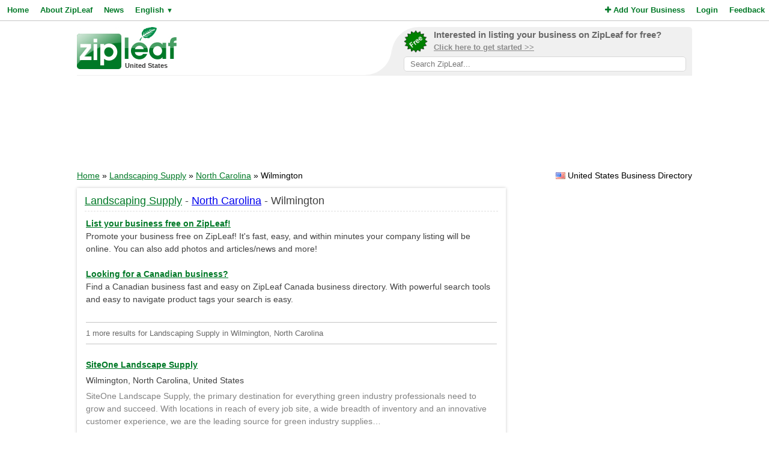

--- FILE ---
content_type: text/html; charset=utf-8
request_url: https://www.google.com/recaptcha/api2/aframe
body_size: 268
content:
<!DOCTYPE HTML><html><head><meta http-equiv="content-type" content="text/html; charset=UTF-8"></head><body><script nonce="6GjdD9qR7bvyfOVOsDxqrw">/** Anti-fraud and anti-abuse applications only. See google.com/recaptcha */ try{var clients={'sodar':'https://pagead2.googlesyndication.com/pagead/sodar?'};window.addEventListener("message",function(a){try{if(a.source===window.parent){var b=JSON.parse(a.data);var c=clients[b['id']];if(c){var d=document.createElement('img');d.src=c+b['params']+'&rc='+(localStorage.getItem("rc::a")?sessionStorage.getItem("rc::b"):"");window.document.body.appendChild(d);sessionStorage.setItem("rc::e",parseInt(sessionStorage.getItem("rc::e")||0)+1);localStorage.setItem("rc::h",'1768698157405');}}}catch(b){}});window.parent.postMessage("_grecaptcha_ready", "*");}catch(b){}</script></body></html>